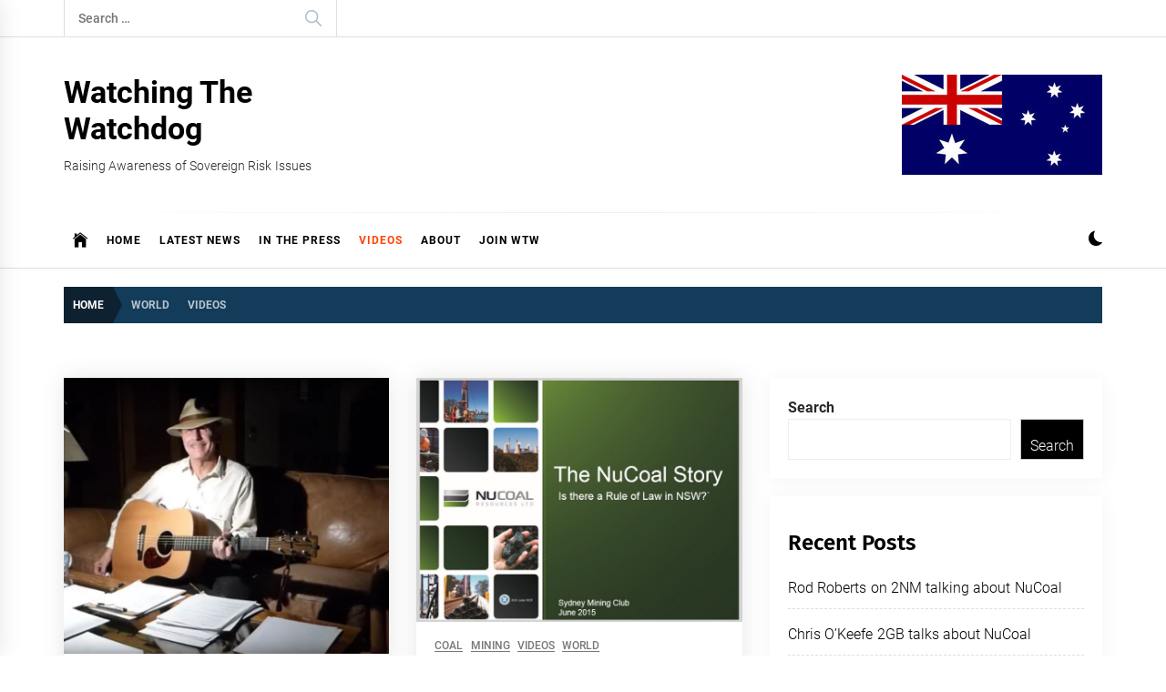

--- FILE ---
content_type: text/html; charset=UTF-8
request_url: https://www.watchingthewatchdog.com.au/category/world/videos/
body_size: 60140
content:
<!DOCTYPE html>
<html lang="en-AU">
<head>
    <meta charset="UTF-8">
    <meta name="viewport" content="width=device-width, initial-scale=1.0">
    <link rel="profile" href="https://gmpg.org/xfn/11">

    <title>Videos &#8211; Watching The Watchdog</title>
<meta name='robots' content='max-image-preview:large' />
<link rel="alternate" type="application/rss+xml" title="Watching The Watchdog &raquo; Feed" href="https://www.watchingthewatchdog.com.au/feed/" />
<link rel="alternate" type="application/rss+xml" title="Watching The Watchdog &raquo; Comments Feed" href="https://www.watchingthewatchdog.com.au/comments/feed/" />
<link rel="alternate" type="application/rss+xml" title="Watching The Watchdog &raquo; Videos Category Feed" href="https://www.watchingthewatchdog.com.au/category/world/videos/feed/" />
<script type="text/javascript">
/* <![CDATA[ */
window._wpemojiSettings = {"baseUrl":"https:\/\/s.w.org\/images\/core\/emoji\/15.0.3\/72x72\/","ext":".png","svgUrl":"https:\/\/s.w.org\/images\/core\/emoji\/15.0.3\/svg\/","svgExt":".svg","source":{"concatemoji":"https:\/\/www.watchingthewatchdog.com.au\/wp-includes\/js\/wp-emoji-release.min.js?ver=6.5.7"}};
/*! This file is auto-generated */
!function(i,n){var o,s,e;function c(e){try{var t={supportTests:e,timestamp:(new Date).valueOf()};sessionStorage.setItem(o,JSON.stringify(t))}catch(e){}}function p(e,t,n){e.clearRect(0,0,e.canvas.width,e.canvas.height),e.fillText(t,0,0);var t=new Uint32Array(e.getImageData(0,0,e.canvas.width,e.canvas.height).data),r=(e.clearRect(0,0,e.canvas.width,e.canvas.height),e.fillText(n,0,0),new Uint32Array(e.getImageData(0,0,e.canvas.width,e.canvas.height).data));return t.every(function(e,t){return e===r[t]})}function u(e,t,n){switch(t){case"flag":return n(e,"\ud83c\udff3\ufe0f\u200d\u26a7\ufe0f","\ud83c\udff3\ufe0f\u200b\u26a7\ufe0f")?!1:!n(e,"\ud83c\uddfa\ud83c\uddf3","\ud83c\uddfa\u200b\ud83c\uddf3")&&!n(e,"\ud83c\udff4\udb40\udc67\udb40\udc62\udb40\udc65\udb40\udc6e\udb40\udc67\udb40\udc7f","\ud83c\udff4\u200b\udb40\udc67\u200b\udb40\udc62\u200b\udb40\udc65\u200b\udb40\udc6e\u200b\udb40\udc67\u200b\udb40\udc7f");case"emoji":return!n(e,"\ud83d\udc26\u200d\u2b1b","\ud83d\udc26\u200b\u2b1b")}return!1}function f(e,t,n){var r="undefined"!=typeof WorkerGlobalScope&&self instanceof WorkerGlobalScope?new OffscreenCanvas(300,150):i.createElement("canvas"),a=r.getContext("2d",{willReadFrequently:!0}),o=(a.textBaseline="top",a.font="600 32px Arial",{});return e.forEach(function(e){o[e]=t(a,e,n)}),o}function t(e){var t=i.createElement("script");t.src=e,t.defer=!0,i.head.appendChild(t)}"undefined"!=typeof Promise&&(o="wpEmojiSettingsSupports",s=["flag","emoji"],n.supports={everything:!0,everythingExceptFlag:!0},e=new Promise(function(e){i.addEventListener("DOMContentLoaded",e,{once:!0})}),new Promise(function(t){var n=function(){try{var e=JSON.parse(sessionStorage.getItem(o));if("object"==typeof e&&"number"==typeof e.timestamp&&(new Date).valueOf()<e.timestamp+604800&&"object"==typeof e.supportTests)return e.supportTests}catch(e){}return null}();if(!n){if("undefined"!=typeof Worker&&"undefined"!=typeof OffscreenCanvas&&"undefined"!=typeof URL&&URL.createObjectURL&&"undefined"!=typeof Blob)try{var e="postMessage("+f.toString()+"("+[JSON.stringify(s),u.toString(),p.toString()].join(",")+"));",r=new Blob([e],{type:"text/javascript"}),a=new Worker(URL.createObjectURL(r),{name:"wpTestEmojiSupports"});return void(a.onmessage=function(e){c(n=e.data),a.terminate(),t(n)})}catch(e){}c(n=f(s,u,p))}t(n)}).then(function(e){for(var t in e)n.supports[t]=e[t],n.supports.everything=n.supports.everything&&n.supports[t],"flag"!==t&&(n.supports.everythingExceptFlag=n.supports.everythingExceptFlag&&n.supports[t]);n.supports.everythingExceptFlag=n.supports.everythingExceptFlag&&!n.supports.flag,n.DOMReady=!1,n.readyCallback=function(){n.DOMReady=!0}}).then(function(){return e}).then(function(){var e;n.supports.everything||(n.readyCallback(),(e=n.source||{}).concatemoji?t(e.concatemoji):e.wpemoji&&e.twemoji&&(t(e.twemoji),t(e.wpemoji)))}))}((window,document),window._wpemojiSettings);
/* ]]> */
</script>
<style id='wp-emoji-styles-inline-css' type='text/css'>

	img.wp-smiley, img.emoji {
		display: inline !important;
		border: none !important;
		box-shadow: none !important;
		height: 1em !important;
		width: 1em !important;
		margin: 0 0.07em !important;
		vertical-align: -0.1em !important;
		background: none !important;
		padding: 0 !important;
	}
</style>
<link rel='stylesheet' id='wp-block-library-css' href='https://www.watchingthewatchdog.com.au/wp-includes/css/dist/block-library/style.min.css?ver=6.5.7' type='text/css' media='all' />
<style id='wp-block-library-theme-inline-css' type='text/css'>
.wp-block-audio figcaption{color:#555;font-size:13px;text-align:center}.is-dark-theme .wp-block-audio figcaption{color:#ffffffa6}.wp-block-audio{margin:0 0 1em}.wp-block-code{border:1px solid #ccc;border-radius:4px;font-family:Menlo,Consolas,monaco,monospace;padding:.8em 1em}.wp-block-embed figcaption{color:#555;font-size:13px;text-align:center}.is-dark-theme .wp-block-embed figcaption{color:#ffffffa6}.wp-block-embed{margin:0 0 1em}.blocks-gallery-caption{color:#555;font-size:13px;text-align:center}.is-dark-theme .blocks-gallery-caption{color:#ffffffa6}.wp-block-image figcaption{color:#555;font-size:13px;text-align:center}.is-dark-theme .wp-block-image figcaption{color:#ffffffa6}.wp-block-image{margin:0 0 1em}.wp-block-pullquote{border-bottom:4px solid;border-top:4px solid;color:currentColor;margin-bottom:1.75em}.wp-block-pullquote cite,.wp-block-pullquote footer,.wp-block-pullquote__citation{color:currentColor;font-size:.8125em;font-style:normal;text-transform:uppercase}.wp-block-quote{border-left:.25em solid;margin:0 0 1.75em;padding-left:1em}.wp-block-quote cite,.wp-block-quote footer{color:currentColor;font-size:.8125em;font-style:normal;position:relative}.wp-block-quote.has-text-align-right{border-left:none;border-right:.25em solid;padding-left:0;padding-right:1em}.wp-block-quote.has-text-align-center{border:none;padding-left:0}.wp-block-quote.is-large,.wp-block-quote.is-style-large,.wp-block-quote.is-style-plain{border:none}.wp-block-search .wp-block-search__label{font-weight:700}.wp-block-search__button{border:1px solid #ccc;padding:.375em .625em}:where(.wp-block-group.has-background){padding:1.25em 2.375em}.wp-block-separator.has-css-opacity{opacity:.4}.wp-block-separator{border:none;border-bottom:2px solid;margin-left:auto;margin-right:auto}.wp-block-separator.has-alpha-channel-opacity{opacity:1}.wp-block-separator:not(.is-style-wide):not(.is-style-dots){width:100px}.wp-block-separator.has-background:not(.is-style-dots){border-bottom:none;height:1px}.wp-block-separator.has-background:not(.is-style-wide):not(.is-style-dots){height:2px}.wp-block-table{margin:0 0 1em}.wp-block-table td,.wp-block-table th{word-break:normal}.wp-block-table figcaption{color:#555;font-size:13px;text-align:center}.is-dark-theme .wp-block-table figcaption{color:#ffffffa6}.wp-block-video figcaption{color:#555;font-size:13px;text-align:center}.is-dark-theme .wp-block-video figcaption{color:#ffffffa6}.wp-block-video{margin:0 0 1em}.wp-block-template-part.has-background{margin-bottom:0;margin-top:0;padding:1.25em 2.375em}
</style>
<link rel='stylesheet' id='magnific-popup-css' href='https://www.watchingthewatchdog.com.au/wp-content/plugins/gutentor/assets/library/magnific-popup/magnific-popup.min.css?ver=1.8.0' type='text/css' media='all' />
<link rel='stylesheet' id='slick-css' href='https://www.watchingthewatchdog.com.au/wp-content/plugins/gutentor/assets/library/slick/slick.min.css?ver=1.8.1' type='text/css' media='all' />
<link rel='stylesheet' id='fontawesome-css' href='https://www.watchingthewatchdog.com.au/wp-content/plugins/gutentor/assets/library/fontawesome/css/all.min.css?ver=5.12.0' type='text/css' media='all' />
<link rel='stylesheet' id='wpness-grid-css' href='https://www.watchingthewatchdog.com.au/wp-content/plugins/gutentor/assets/library/wpness-grid/wpness-grid.css?ver=1.0.0' type='text/css' media='all' />
<link rel='stylesheet' id='animate-css' href='https://www.watchingthewatchdog.com.au/wp-content/plugins/gutentor/assets/library/animatecss/animate.min.css?ver=3.7.2' type='text/css' media='all' />
<style id='classic-theme-styles-inline-css' type='text/css'>
/*! This file is auto-generated */
.wp-block-button__link{color:#fff;background-color:#32373c;border-radius:9999px;box-shadow:none;text-decoration:none;padding:calc(.667em + 2px) calc(1.333em + 2px);font-size:1.125em}.wp-block-file__button{background:#32373c;color:#fff;text-decoration:none}
</style>
<style id='global-styles-inline-css' type='text/css'>
body{--wp--preset--color--black: #000000;--wp--preset--color--cyan-bluish-gray: #abb8c3;--wp--preset--color--white: #ffffff;--wp--preset--color--pale-pink: #f78da7;--wp--preset--color--vivid-red: #cf2e2e;--wp--preset--color--luminous-vivid-orange: #ff6900;--wp--preset--color--luminous-vivid-amber: #fcb900;--wp--preset--color--light-green-cyan: #7bdcb5;--wp--preset--color--vivid-green-cyan: #00d084;--wp--preset--color--pale-cyan-blue: #8ed1fc;--wp--preset--color--vivid-cyan-blue: #0693e3;--wp--preset--color--vivid-purple: #9b51e0;--wp--preset--gradient--vivid-cyan-blue-to-vivid-purple: linear-gradient(135deg,rgba(6,147,227,1) 0%,rgb(155,81,224) 100%);--wp--preset--gradient--light-green-cyan-to-vivid-green-cyan: linear-gradient(135deg,rgb(122,220,180) 0%,rgb(0,208,130) 100%);--wp--preset--gradient--luminous-vivid-amber-to-luminous-vivid-orange: linear-gradient(135deg,rgba(252,185,0,1) 0%,rgba(255,105,0,1) 100%);--wp--preset--gradient--luminous-vivid-orange-to-vivid-red: linear-gradient(135deg,rgba(255,105,0,1) 0%,rgb(207,46,46) 100%);--wp--preset--gradient--very-light-gray-to-cyan-bluish-gray: linear-gradient(135deg,rgb(238,238,238) 0%,rgb(169,184,195) 100%);--wp--preset--gradient--cool-to-warm-spectrum: linear-gradient(135deg,rgb(74,234,220) 0%,rgb(151,120,209) 20%,rgb(207,42,186) 40%,rgb(238,44,130) 60%,rgb(251,105,98) 80%,rgb(254,248,76) 100%);--wp--preset--gradient--blush-light-purple: linear-gradient(135deg,rgb(255,206,236) 0%,rgb(152,150,240) 100%);--wp--preset--gradient--blush-bordeaux: linear-gradient(135deg,rgb(254,205,165) 0%,rgb(254,45,45) 50%,rgb(107,0,62) 100%);--wp--preset--gradient--luminous-dusk: linear-gradient(135deg,rgb(255,203,112) 0%,rgb(199,81,192) 50%,rgb(65,88,208) 100%);--wp--preset--gradient--pale-ocean: linear-gradient(135deg,rgb(255,245,203) 0%,rgb(182,227,212) 50%,rgb(51,167,181) 100%);--wp--preset--gradient--electric-grass: linear-gradient(135deg,rgb(202,248,128) 0%,rgb(113,206,126) 100%);--wp--preset--gradient--midnight: linear-gradient(135deg,rgb(2,3,129) 0%,rgb(40,116,252) 100%);--wp--preset--font-size--small: 13px;--wp--preset--font-size--medium: 20px;--wp--preset--font-size--large: 36px;--wp--preset--font-size--x-large: 42px;--wp--preset--spacing--20: 0.44rem;--wp--preset--spacing--30: 0.67rem;--wp--preset--spacing--40: 1rem;--wp--preset--spacing--50: 1.5rem;--wp--preset--spacing--60: 2.25rem;--wp--preset--spacing--70: 3.38rem;--wp--preset--spacing--80: 5.06rem;--wp--preset--shadow--natural: 6px 6px 9px rgba(0, 0, 0, 0.2);--wp--preset--shadow--deep: 12px 12px 50px rgba(0, 0, 0, 0.4);--wp--preset--shadow--sharp: 6px 6px 0px rgba(0, 0, 0, 0.2);--wp--preset--shadow--outlined: 6px 6px 0px -3px rgba(255, 255, 255, 1), 6px 6px rgba(0, 0, 0, 1);--wp--preset--shadow--crisp: 6px 6px 0px rgba(0, 0, 0, 1);}:where(.is-layout-flex){gap: 0.5em;}:where(.is-layout-grid){gap: 0.5em;}body .is-layout-flex{display: flex;}body .is-layout-flex{flex-wrap: wrap;align-items: center;}body .is-layout-flex > *{margin: 0;}body .is-layout-grid{display: grid;}body .is-layout-grid > *{margin: 0;}:where(.wp-block-columns.is-layout-flex){gap: 2em;}:where(.wp-block-columns.is-layout-grid){gap: 2em;}:where(.wp-block-post-template.is-layout-flex){gap: 1.25em;}:where(.wp-block-post-template.is-layout-grid){gap: 1.25em;}.has-black-color{color: var(--wp--preset--color--black) !important;}.has-cyan-bluish-gray-color{color: var(--wp--preset--color--cyan-bluish-gray) !important;}.has-white-color{color: var(--wp--preset--color--white) !important;}.has-pale-pink-color{color: var(--wp--preset--color--pale-pink) !important;}.has-vivid-red-color{color: var(--wp--preset--color--vivid-red) !important;}.has-luminous-vivid-orange-color{color: var(--wp--preset--color--luminous-vivid-orange) !important;}.has-luminous-vivid-amber-color{color: var(--wp--preset--color--luminous-vivid-amber) !important;}.has-light-green-cyan-color{color: var(--wp--preset--color--light-green-cyan) !important;}.has-vivid-green-cyan-color{color: var(--wp--preset--color--vivid-green-cyan) !important;}.has-pale-cyan-blue-color{color: var(--wp--preset--color--pale-cyan-blue) !important;}.has-vivid-cyan-blue-color{color: var(--wp--preset--color--vivid-cyan-blue) !important;}.has-vivid-purple-color{color: var(--wp--preset--color--vivid-purple) !important;}.has-black-background-color{background-color: var(--wp--preset--color--black) !important;}.has-cyan-bluish-gray-background-color{background-color: var(--wp--preset--color--cyan-bluish-gray) !important;}.has-white-background-color{background-color: var(--wp--preset--color--white) !important;}.has-pale-pink-background-color{background-color: var(--wp--preset--color--pale-pink) !important;}.has-vivid-red-background-color{background-color: var(--wp--preset--color--vivid-red) !important;}.has-luminous-vivid-orange-background-color{background-color: var(--wp--preset--color--luminous-vivid-orange) !important;}.has-luminous-vivid-amber-background-color{background-color: var(--wp--preset--color--luminous-vivid-amber) !important;}.has-light-green-cyan-background-color{background-color: var(--wp--preset--color--light-green-cyan) !important;}.has-vivid-green-cyan-background-color{background-color: var(--wp--preset--color--vivid-green-cyan) !important;}.has-pale-cyan-blue-background-color{background-color: var(--wp--preset--color--pale-cyan-blue) !important;}.has-vivid-cyan-blue-background-color{background-color: var(--wp--preset--color--vivid-cyan-blue) !important;}.has-vivid-purple-background-color{background-color: var(--wp--preset--color--vivid-purple) !important;}.has-black-border-color{border-color: var(--wp--preset--color--black) !important;}.has-cyan-bluish-gray-border-color{border-color: var(--wp--preset--color--cyan-bluish-gray) !important;}.has-white-border-color{border-color: var(--wp--preset--color--white) !important;}.has-pale-pink-border-color{border-color: var(--wp--preset--color--pale-pink) !important;}.has-vivid-red-border-color{border-color: var(--wp--preset--color--vivid-red) !important;}.has-luminous-vivid-orange-border-color{border-color: var(--wp--preset--color--luminous-vivid-orange) !important;}.has-luminous-vivid-amber-border-color{border-color: var(--wp--preset--color--luminous-vivid-amber) !important;}.has-light-green-cyan-border-color{border-color: var(--wp--preset--color--light-green-cyan) !important;}.has-vivid-green-cyan-border-color{border-color: var(--wp--preset--color--vivid-green-cyan) !important;}.has-pale-cyan-blue-border-color{border-color: var(--wp--preset--color--pale-cyan-blue) !important;}.has-vivid-cyan-blue-border-color{border-color: var(--wp--preset--color--vivid-cyan-blue) !important;}.has-vivid-purple-border-color{border-color: var(--wp--preset--color--vivid-purple) !important;}.has-vivid-cyan-blue-to-vivid-purple-gradient-background{background: var(--wp--preset--gradient--vivid-cyan-blue-to-vivid-purple) !important;}.has-light-green-cyan-to-vivid-green-cyan-gradient-background{background: var(--wp--preset--gradient--light-green-cyan-to-vivid-green-cyan) !important;}.has-luminous-vivid-amber-to-luminous-vivid-orange-gradient-background{background: var(--wp--preset--gradient--luminous-vivid-amber-to-luminous-vivid-orange) !important;}.has-luminous-vivid-orange-to-vivid-red-gradient-background{background: var(--wp--preset--gradient--luminous-vivid-orange-to-vivid-red) !important;}.has-very-light-gray-to-cyan-bluish-gray-gradient-background{background: var(--wp--preset--gradient--very-light-gray-to-cyan-bluish-gray) !important;}.has-cool-to-warm-spectrum-gradient-background{background: var(--wp--preset--gradient--cool-to-warm-spectrum) !important;}.has-blush-light-purple-gradient-background{background: var(--wp--preset--gradient--blush-light-purple) !important;}.has-blush-bordeaux-gradient-background{background: var(--wp--preset--gradient--blush-bordeaux) !important;}.has-luminous-dusk-gradient-background{background: var(--wp--preset--gradient--luminous-dusk) !important;}.has-pale-ocean-gradient-background{background: var(--wp--preset--gradient--pale-ocean) !important;}.has-electric-grass-gradient-background{background: var(--wp--preset--gradient--electric-grass) !important;}.has-midnight-gradient-background{background: var(--wp--preset--gradient--midnight) !important;}.has-small-font-size{font-size: var(--wp--preset--font-size--small) !important;}.has-medium-font-size{font-size: var(--wp--preset--font-size--medium) !important;}.has-large-font-size{font-size: var(--wp--preset--font-size--large) !important;}.has-x-large-font-size{font-size: var(--wp--preset--font-size--x-large) !important;}
.wp-block-navigation a:where(:not(.wp-element-button)){color: inherit;}
:where(.wp-block-post-template.is-layout-flex){gap: 1.25em;}:where(.wp-block-post-template.is-layout-grid){gap: 1.25em;}
:where(.wp-block-columns.is-layout-flex){gap: 2em;}:where(.wp-block-columns.is-layout-grid){gap: 2em;}
.wp-block-pullquote{font-size: 1.5em;line-height: 1.6;}
</style>
<link rel='stylesheet' id='contact-form-7-css' href='https://www.watchingthewatchdog.com.au/wp-content/plugins/contact-form-7/includes/css/styles.css?ver=5.9.5' type='text/css' media='all' />
<link rel='stylesheet' id='infinity-news-google-fonts-css' href='https://www.watchingthewatchdog.com.au/wp-content/fonts/abd42c99b84e56d4917d33245fedb67d.css?ver=1.4.7' type='text/css' media='all' />
<link rel='stylesheet' id='ionicons-css' href='https://www.watchingthewatchdog.com.au/wp-content/themes/infinity-news/assets/lib/ionicons/css/ionicons.min.css?ver=6.5.7' type='text/css' media='all' />
<link rel='stylesheet' id='sidr-nav-css' href='https://www.watchingthewatchdog.com.au/wp-content/themes/infinity-news/assets/lib/sidr/css/jquery.sidr.dark.css?ver=6.5.7' type='text/css' media='all' />
<link rel='stylesheet' id='infinity-news-style-css' href='https://www.watchingthewatchdog.com.au/wp-content/themes/infinity-news/style.css?ver=1.4.7' type='text/css' media='all' />
<style id='infinity-news-style-inline-css' type='text/css'>
.block-title-wrapper .block-title-bg, .block-title-wrapper .title-controls-bg{background: #ffffff}
</style>
<script type="text/javascript" src="https://www.watchingthewatchdog.com.au/wp-includes/js/jquery/jquery.min.js?ver=3.7.1" id="jquery-core-js"></script>
<script type="text/javascript" src="https://www.watchingthewatchdog.com.au/wp-includes/js/jquery/jquery-migrate.min.js?ver=3.4.1" id="jquery-migrate-js"></script>
<link rel="https://api.w.org/" href="https://www.watchingthewatchdog.com.au/wp-json/" /><link rel="alternate" type="application/json" href="https://www.watchingthewatchdog.com.au/wp-json/wp/v2/categories/29" /><link rel="EditURI" type="application/rsd+xml" title="RSD" href="https://www.watchingthewatchdog.com.au/xmlrpc.php?rsd" />
<meta name="generator" content="WordPress 6.5.7" />
<style type="text/css" id="custom-background-css">
body.custom-background { background-color: #ffffff; }
</style>
	<style id="uagb-style-conditional-extension">@media (min-width: 1025px){body .uag-hide-desktop.uagb-google-map__wrap,body .uag-hide-desktop{display:none !important}}@media (min-width: 768px) and (max-width: 1024px){body .uag-hide-tab.uagb-google-map__wrap,body .uag-hide-tab{display:none !important}}@media (max-width: 767px){body .uag-hide-mob.uagb-google-map__wrap,body .uag-hide-mob{display:none !important}}</style><style id="uagb-style-frontend-29">.uag-blocks-common-selector{z-index:var(--z-index-desktop) !important}@media (max-width: 976px){.uag-blocks-common-selector{z-index:var(--z-index-tablet) !important}}@media (max-width: 767px){.uag-blocks-common-selector{z-index:var(--z-index-mobile) !important}}
</style>		<style type="text/css" id="wp-custom-css">
			.entry-content {
	word-wrap: break-word;
}

html {
	padding-bottom: 0 !important;
}

.twp-banner-details {
	display: none;
}		</style>
		</head>

<body class="archive category category-videos category-29 custom-background wp-embed-responsive gutentor-active hfeed right-sidebar archive-layout-1 no-offcanvas">
<div class="preloader">
    <div class="preloader-background"></div>
    <div class="preloader-status-wrapper">
        <span>
            <span class="loader-circle loader-animation"></span>
            <span class="loader-circle loader-animation"></span>
            <span class="loader-circle loader-animation"></span>
        </span>
        <div class="preloader-status">
	        <span>
	            <span class="loader-circle loader-animation"></span>
	            <span class="loader-circle loader-animation"></span>
	            <span class="loader-circle loader-animation"></span>
	        </span>
        </div>
    </div>
</div>

<div id="page" class="site">
    <a class="skip-link screen-reader-text" href="#content">Skip to content</a>

    
    <header id="masthead" class="site-header " >

        
            <div class="site-topbar hidden-mobile flex-block">
                <div class="wrapper">
                    <div class="topbar-items flex-block-items">

                        
                                                    <div class="search-bar">
                                <form role="search" method="get" class="search-form" action="https://www.watchingthewatchdog.com.au/">
				<label>
					<span class="screen-reader-text">Search for:</span>
					<input type="search" class="search-field" placeholder="Search &hellip;" value="" name="s" />
				</label>
				<input type="submit" class="search-submit" value="Search" />
			</form>                            </div>
                        
                    </div>

                </div>
            </div>
        
        
        <div class="site-middlebar flex-block twp-align-left">
            <div class="wrapper">
                <div class="middlebar-items flex-block-items">
                    
                    <div class="site-branding">
                                                    <p class="site-title">
                                <a href="https://www.watchingthewatchdog.com.au/" rel="home">Watching The Watchdog</a>
                            </p>
                                                    <p class="site-description">
                               <span>Raising Awareness of Sovereign Risk Issues</span>
                            </p>
                                            </div><!-- .site-branding -->

                                            <div class="site-header-banner">
                            <a target="_blank" href="https://www.watchingthewatchdog.com.au">                                <img src="https://www.watchingthewatchdog.com.au/wp-content/uploads/2021/11/australia-flag.jpg" title="Header Advertise" alt="Header Advertise">
                            </a>                        </div>
                    
                </div>
            </div>
        </div>
        <nav id="site-navigation" class="main-navigation">
            <div class="wrapper">
                <div class="navigation-area">
                    
                    <div class="toggle-menu" aria-controls="primary-menu" aria-expanded="false">
                        <a class="offcanvas-toggle" href="#">
                            <div class="trigger-icon">
                               <span class="menu-label">
                                    Menu                                </span>
                            </div>
                        </a>
                    </div>

                    <div class="menu"><ul id="primary-menu" class="menu"><li class="brand-home"><a title="Home" href="https://www.watchingthewatchdog.com.au"><span class='icon ion-ios-home'></span></a></li><li id="menu-item-1767" class="menu-item menu-item-type-custom menu-item-object-custom menu-item-1767"><a href="/">Home</a></li>
<li id="menu-item-1778" class="menu-item menu-item-type-post_type menu-item-object-page menu-item-1778"><a href="https://www.watchingthewatchdog.com.au/timeline-page/">Latest News</a></li>
<li id="menu-item-1768" class="menu-item menu-item-type-taxonomy menu-item-object-category menu-item-1768"><a href="https://www.watchingthewatchdog.com.au/category/in-the-press/">In The Press</a></li>
<li id="menu-item-1802" class="menu-item menu-item-type-taxonomy menu-item-object-category current-menu-item menu-item-1802"><a href="https://www.watchingthewatchdog.com.au/category/world/videos/" aria-current="page">Videos</a></li>
<li id="menu-item-1779" class="menu-item menu-item-type-post_type menu-item-object-page menu-item-1779"><a href="https://www.watchingthewatchdog.com.au/about/">About</a></li>
<li id="menu-item-1770" class="menu-item menu-item-type-custom menu-item-object-custom menu-item-1770"><a href="/wp-login.php?action=register">Join WTW</a></li>
</ul></div>
                    <div class="nav-right">

                                                    
                            <div class="twp-color-scheme">
                                <div id="night-mode">
                                    <a role="button" href="#" class="colour-switcher-btn">
                                        <span class="twp-toggle-tooltip"><span class="twp-tooltip-wrapper"></span></span> <i class=""></i>
                                    </a>
                                </div>
                            </div>

                        
                                            </div>

                </div>
            </div>
        </nav><!-- #site-navigation -->
    </header><!-- #masthead -->

    
        <div class="twp-inner-banner">
            <div class="wrapper">

                <nav role="navigation" aria-label="Breadcrumbs" class="breadcrumb-trail breadcrumbs" itemprop="breadcrumb"><ul class="trail-items" itemscope itemtype="http://schema.org/BreadcrumbList"><meta name="numberOfItems" content="3" /><meta name="itemListOrder" content="Ascending" /><li itemprop="itemListElement" itemscope itemtype="http://schema.org/ListItem" class="trail-item trail-begin"><a href="https://www.watchingthewatchdog.com.au/" rel="home" itemprop="item"><span itemprop="name">Home</span></a><meta itemprop="position" content="1" /></li><li itemprop="itemListElement" itemscope itemtype="http://schema.org/ListItem" class="trail-item"><a href="https://www.watchingthewatchdog.com.au/category/world/" itemprop="item"><span itemprop="name">World</span></a><meta itemprop="position" content="2" /></li><li itemprop="itemListElement" itemscope itemtype="http://schema.org/ListItem" class="trail-item trail-end"><a href="https://www.watchingthewatchdog.com.au/category/world/videos/" itemprop="item"><span itemprop="name">Videos</span></a><meta itemprop="position" content="3" /></li></ul></nav>
                
                    
                    
                        <div class="twp-banner-details">
                            <header class="page-header">
                                <h1 class="page-title">Category: <span>Videos</span></h1>                            </header><!-- .page-header -->
                        </div>
                    
            </div>
        </div>
    
            <div id="content" class="site-content">
    
	<div id="primary" class="content-area">

		<main id="main" class="site-main">

		
			<div class="article-wraper">
				
<article id="post-1137" class="post-1137 post type-post status-publish format-standard has-post-thumbnail hentry category-mining category-videos tag-jim-viets tag-mining-blues tag-roy-hill" >

			<div class="post-wrapper">
	
		<div class="post-thumbnail" >

						<a href="https://www.watchingthewatchdog.com.au/2015/11/25/jim-veit-performs-the-mining-permit-blues/" aria-hidden="true" tabindex="-1">
				<img width="768" height="650" src="https://www.watchingthewatchdog.com.au/wp-content/uploads/2015/11/jim_veits_mining_blues-768x650.jpg" class="attachment-medium_large size-medium_large wp-post-image" alt="Jim Viets Performs the Mining Permit Blues" decoding="async" fetchpriority="high" srcset="https://www.watchingthewatchdog.com.au/wp-content/uploads/2015/11/jim_veits_mining_blues-768x650.jpg 768w, https://www.watchingthewatchdog.com.au/wp-content/uploads/2015/11/jim_veits_mining_blues-250x212.jpg 250w, https://www.watchingthewatchdog.com.au/wp-content/uploads/2015/11/jim_veits_mining_blues-600x508.jpg 600w, https://www.watchingthewatchdog.com.au/wp-content/uploads/2015/11/jim_veits_mining_blues-300x254.jpg 300w, https://www.watchingthewatchdog.com.au/wp-content/uploads/2015/11/jim_veits_mining_blues-1024x866.jpg 1024w, https://www.watchingthewatchdog.com.au/wp-content/uploads/2015/11/jim_veits_mining_blues.jpg 1169w" sizes="(max-width: 768px) 100vw, 768px" />
			</a>

			
        </div>

        		
		<div class="article-details ">
			
			
		    <div class="twp-post-content">

		    	
				
					<header class="entry-header">

						<div class="entry-meta entry-meta-category">
								<a class="twp_cat_mining" href="https://www.watchingthewatchdog.com.au/category/mining/" rel="category tag">Mining</a>

							
								<a class="twp_cat_videos" href="https://www.watchingthewatchdog.com.au/category/world/videos/" rel="category tag">Videos</a>

							</div><h2 class="entry-title"><a href="https://www.watchingthewatchdog.com.au/2015/11/25/jim-veit-performs-the-mining-permit-blues/" rel="bookmark">Jim Viets Performs the Mining Permit Blues</a></h2>
						<div class="entry-meta">
	                        <span class="author-img"><img alt='' src='https://secure.gravatar.com/avatar/1185c2d5c0fd8da5dbcd3e9e991704cf?s=96&#038;d=mm&#038;r=g' srcset='https://secure.gravatar.com/avatar/1185c2d5c0fd8da5dbcd3e9e991704cf?s=192&#038;d=mm&#038;r=g 2x' class='avatar avatar-96 photo avatar-img' height='96' width='96' decoding='async'/></span><span class="byline"> <a class="url fn n" href="https://www.watchingthewatchdog.com.au/author/nucoal/">WTW</a></span><span class='sep-date-author'><i class='ion ion-ios-remove'></i></span><span class="posted-on"><a href="https://www.watchingthewatchdog.com.au/2015/11/25/" rel="bookmark"><time class="entry-date published" datetime="2015-11-25T14:28:10+00:00">25 November 2015</time><time class="updated" datetime="2021-11-08T23:04:04+00:00">8 November 2021</time></a></span>	                    </div><!-- .entry-meta -->

					</header><!-- .entry-header -->

				
				<div class="entry-content">
					https://www.youtube.com/watch?v=R50N9SLi3Zg&amp;t=1s [caption id=&quot;attachment_1141&quot; align=&quot;alignleft&quot; width=&quot;189&quot;] Mining Permit Blues[/caption]   Song by Jim Viets launched in the Pilbara for National Mining and Related Industries Day, 22nd November 2015. Mining Permit Blues...				</div><!-- .entry-content -->

								<footer class="entry-footer">
									</footer><!-- .entry-footer -->
			</div>

		</div>

			</div>
	
</article><!-- #post-1137 -->
<article id="post-692" class="post-692 post type-post status-publish format-standard has-post-thumbnail hentry category-coal category-mining category-videos category-world tag-coal tag-nucoal" >

			<div class="post-wrapper">
	
		<div class="post-thumbnail" >

						<a href="https://www.watchingthewatchdog.com.au/2015/09/11/nucoal-assets-expropriated-by-an-act-of-parliament/" aria-hidden="true" tabindex="-1">
				<img width="768" height="575" src="https://www.watchingthewatchdog.com.au/wp-content/uploads/2015/09/nucoal_pres-768x575.jpg" class="attachment-medium_large size-medium_large wp-post-image" alt="NuCoal Assets Expropriated by an Act of Parliament" decoding="async" srcset="https://www.watchingthewatchdog.com.au/wp-content/uploads/2015/09/nucoal_pres-768x575.jpg 768w, https://www.watchingthewatchdog.com.au/wp-content/uploads/2015/09/nucoal_pres-250x187.jpg 250w, https://www.watchingthewatchdog.com.au/wp-content/uploads/2015/09/nucoal_pres-600x449.jpg 600w, https://www.watchingthewatchdog.com.au/wp-content/uploads/2015/09/nucoal_pres-300x224.jpg 300w, https://www.watchingthewatchdog.com.au/wp-content/uploads/2015/09/nucoal_pres.jpg 921w" sizes="(max-width: 768px) 100vw, 768px" />
			</a>

			
        </div>

        		
		<div class="article-details ">
			
			
		    <div class="twp-post-content">

		    	
				
					<header class="entry-header">

						<div class="entry-meta entry-meta-category">
								<a class="twp_cat_coal" href="https://www.watchingthewatchdog.com.au/category/mining/coal/" rel="category tag">Coal</a>

							
								<a class="twp_cat_mining" href="https://www.watchingthewatchdog.com.au/category/mining/" rel="category tag">Mining</a>

							
								<a class="twp_cat_videos" href="https://www.watchingthewatchdog.com.au/category/world/videos/" rel="category tag">Videos</a>

							
								<a class="twp_cat_world" href="https://www.watchingthewatchdog.com.au/category/world/" rel="category tag">World</a>

							</div><h2 class="entry-title"><a href="https://www.watchingthewatchdog.com.au/2015/09/11/nucoal-assets-expropriated-by-an-act-of-parliament/" rel="bookmark">NuCoal Assets Expropriated by an Act of Parliament</a></h2>
						<div class="entry-meta">
	                        <span class="author-img"><img alt='' src='https://secure.gravatar.com/avatar/1185c2d5c0fd8da5dbcd3e9e991704cf?s=96&#038;d=mm&#038;r=g' srcset='https://secure.gravatar.com/avatar/1185c2d5c0fd8da5dbcd3e9e991704cf?s=192&#038;d=mm&#038;r=g 2x' class='avatar avatar-96 photo avatar-img' height='96' width='96' loading='lazy' decoding='async'/></span><span class="byline"> <a class="url fn n" href="https://www.watchingthewatchdog.com.au/author/nucoal/">WTW</a></span><span class='sep-date-author'><i class='ion ion-ios-remove'></i></span><span class="posted-on"><a href="https://www.watchingthewatchdog.com.au/2015/09/11/" rel="bookmark"><time class="entry-date published updated" datetime="2015-09-11T01:36:36+00:00">11 September 2015</time></a></span>	                    </div><!-- .entry-meta -->

					</header><!-- .entry-header -->

				
				<div class="entry-content">
					&nbsp; [caption id=&quot;attachment_693&quot; align=&quot;alignright&quot; width=&quot;300&quot;] Expropriated by an Act of Parliament[/caption] NuCoal had its major asset expropriated by an Act of Parliament in January 2014 after Operation Acacia. NuCoal deserves...				</div><!-- .entry-content -->

								<footer class="entry-footer">
									</footer><!-- .entry-footer -->
			</div>

		</div>

			</div>
	
</article><!-- #post-692 -->
<article id="post-892" class="post-892 post type-post status-publish format-standard has-post-thumbnail hentry category-coal category-videos" >

			<div class="post-wrapper">
	
		<div class="post-thumbnail" >

						<a href="https://www.watchingthewatchdog.com.au/2014/01/28/892/" aria-hidden="true" tabindex="-1">
				<img width="655" height="367" src="https://www.watchingthewatchdog.com.au/wp-content/uploads/2014/01/nucoal_investors.jpg" class="attachment-medium_large size-medium_large wp-post-image" alt="Nucoal investors Demand to be Compensated." decoding="async" loading="lazy" srcset="https://www.watchingthewatchdog.com.au/wp-content/uploads/2014/01/nucoal_investors.jpg 655w, https://www.watchingthewatchdog.com.au/wp-content/uploads/2014/01/nucoal_investors-250x140.jpg 250w, https://www.watchingthewatchdog.com.au/wp-content/uploads/2014/01/nucoal_investors-600x336.jpg 600w, https://www.watchingthewatchdog.com.au/wp-content/uploads/2014/01/nucoal_investors-300x168.jpg 300w" sizes="(max-width: 655px) 100vw, 655px" />
			</a>

			
        </div>

        		
		<div class="article-details ">
			
			
		    <div class="twp-post-content">

		    	
				
					<header class="entry-header">

						<div class="entry-meta entry-meta-category">
								<a class="twp_cat_coal" href="https://www.watchingthewatchdog.com.au/category/mining/coal/" rel="category tag">Coal</a>

							
								<a class="twp_cat_videos" href="https://www.watchingthewatchdog.com.au/category/world/videos/" rel="category tag">Videos</a>

							</div><h2 class="entry-title"><a href="https://www.watchingthewatchdog.com.au/2014/01/28/892/" rel="bookmark">Nucoal investors Demand to be Compensated.</a></h2>
						<div class="entry-meta">
	                        <span class="author-img"><img alt='' src='https://secure.gravatar.com/avatar/1185c2d5c0fd8da5dbcd3e9e991704cf?s=96&#038;d=mm&#038;r=g' srcset='https://secure.gravatar.com/avatar/1185c2d5c0fd8da5dbcd3e9e991704cf?s=192&#038;d=mm&#038;r=g 2x' class='avatar avatar-96 photo avatar-img' height='96' width='96' loading='lazy' decoding='async'/></span><span class="byline"> <a class="url fn n" href="https://www.watchingthewatchdog.com.au/author/nucoal/">WTW</a></span><span class='sep-date-author'><i class='ion ion-ios-remove'></i></span><span class="posted-on"><a href="https://www.watchingthewatchdog.com.au/2014/01/28/" rel="bookmark"><time class="entry-date published updated" datetime="2014-01-28T16:44:40+00:00">28 January 2014</time></a></span>	                    </div><!-- .entry-meta -->

					</header><!-- .entry-header -->

				
				<div class="entry-content">
					Nucoal investors Demand to be Compensated. As aired by NBN News on January 28, 2014. Are you an investor subject to loss of your investment. Please join WTF here: http://wavetheflag.org.au/wp-login.php?action=register				</div><!-- .entry-content -->

								<footer class="entry-footer">
									</footer><!-- .entry-footer -->
			</div>

		</div>

			</div>
	
</article><!-- #post-892 -->
<article id="post-813" class="post-813 post type-post status-publish format-standard has-post-thumbnail hentry category-politics category-videos category-world tag-nbn tag-nucoal" >

			<div class="post-wrapper">
	
		<div class="post-thumbnail" >

						<a href="https://www.watchingthewatchdog.com.au/2011/11/14/nucoal-halts-pending-enquiry/" aria-hidden="true" tabindex="-1">
				<img width="768" height="432" src="https://www.watchingthewatchdog.com.au/wp-content/uploads/2015/09/nucoal_nbn-768x432.jpg" class="attachment-medium_large size-medium_large wp-post-image" alt="NuCoal Halts Pending Enquiry" decoding="async" loading="lazy" srcset="https://www.watchingthewatchdog.com.au/wp-content/uploads/2015/09/nucoal_nbn-768x432.jpg 768w, https://www.watchingthewatchdog.com.au/wp-content/uploads/2015/09/nucoal_nbn-250x141.jpg 250w, https://www.watchingthewatchdog.com.au/wp-content/uploads/2015/09/nucoal_nbn-600x337.jpg 600w, https://www.watchingthewatchdog.com.au/wp-content/uploads/2015/09/nucoal_nbn-300x169.jpg 300w, https://www.watchingthewatchdog.com.au/wp-content/uploads/2015/09/nucoal_nbn.jpg 852w" sizes="(max-width: 768px) 100vw, 768px" />
			</a>

			
        </div>

        		
		<div class="article-details ">
			
			
		    <div class="twp-post-content">

		    	
				
					<header class="entry-header">

						<div class="entry-meta entry-meta-category">
								<a class="twp_cat_politics" href="https://www.watchingthewatchdog.com.au/category/politics/" rel="category tag">Politics</a>

							
								<a class="twp_cat_videos" href="https://www.watchingthewatchdog.com.au/category/world/videos/" rel="category tag">Videos</a>

							
								<a class="twp_cat_world" href="https://www.watchingthewatchdog.com.au/category/world/" rel="category tag">World</a>

							</div><h2 class="entry-title"><a href="https://www.watchingthewatchdog.com.au/2011/11/14/nucoal-halts-pending-enquiry/" rel="bookmark">NuCoal Halts Pending Enquiry</a></h2>
						<div class="entry-meta">
	                        <span class="author-img"><img alt='' src='https://secure.gravatar.com/avatar/1185c2d5c0fd8da5dbcd3e9e991704cf?s=96&#038;d=mm&#038;r=g' srcset='https://secure.gravatar.com/avatar/1185c2d5c0fd8da5dbcd3e9e991704cf?s=192&#038;d=mm&#038;r=g 2x' class='avatar avatar-96 photo avatar-img' height='96' width='96' loading='lazy' decoding='async'/></span><span class="byline"> <a class="url fn n" href="https://www.watchingthewatchdog.com.au/author/nucoal/">WTW</a></span><span class='sep-date-author'><i class='ion ion-ios-remove'></i></span><span class="posted-on"><a href="https://www.watchingthewatchdog.com.au/2011/11/14/" rel="bookmark"><time class="entry-date published updated" datetime="2011-11-14T10:12:10+00:00">14 November 2011</time></a></span>	                    </div><!-- .entry-meta -->

					</header><!-- .entry-header -->

				
				<div class="entry-content">
					NuCoal Halts Pending Enquiry. This story was aired by NBN News, permission to reproduce has been granted to WTF.				</div><!-- .entry-content -->

								<footer class="entry-footer">
									</footer><!-- .entry-footer -->
			</div>

		</div>

			</div>
	
</article><!-- #post-813 -->			</div>

			
		</main><!-- #main -->
	</div><!-- #primary -->


<aside id="secondary" class="widget-area">
	<div id="block-2" class="widget widget_block widget_search"><form role="search" method="get" action="https://www.watchingthewatchdog.com.au/" class="wp-block-search__button-outside wp-block-search__text-button wp-block-search"    ><label class="wp-block-search__label" for="wp-block-search__input-1" >Search</label><div class="wp-block-search__inside-wrapper " ><input class="wp-block-search__input" id="wp-block-search__input-1" placeholder="" value="" type="search" name="s" required /><button aria-label="Search" class="wp-block-search__button wp-element-button" type="submit" >Search</button></div></form></div><div id="block-3" class="widget widget_block">
<div class="wp-block-group"><div class="wp-block-group__inner-container is-layout-flow wp-block-group-is-layout-flow">
<h2 class="wp-block-heading">Recent Posts</h2>


<ul class="wp-block-latest-posts__list wp-block-latest-posts"><li><a class="wp-block-latest-posts__post-title" href="https://www.watchingthewatchdog.com.au/2023/03/06/rod-roberts-on-2nm-talking-about-nucoal/">Rod Roberts on 2NM talking about NuCoal</a></li>
<li><a class="wp-block-latest-posts__post-title" href="https://www.watchingthewatchdog.com.au/2023/02/21/chris-okeefe-2gb-talks-about-nucoal/">Chris O&#8217;Keefe 2GB talks about NuCoal</a></li>
<li><a class="wp-block-latest-posts__post-title" href="https://www.watchingthewatchdog.com.au/2023/02/07/rod-roberts-speaks-about-nucoal-on-2nm/">Rod Roberts speaks about NuCoal on 2NM</a></li>
<li><a class="wp-block-latest-posts__post-title" href="https://www.watchingthewatchdog.com.au/2023/01/20/insult-added-to-injury-in-john-maitlands-icac-debacle-as-court-has-final-say/">Insult added to injury in John Maitland’s ICAC debacle as court has final say</a></li>
<li><a class="wp-block-latest-posts__post-title" href="https://www.watchingthewatchdog.com.au/2023/01/19/nucoal-shareholders-seek-compensation-after-john-maitland-found-not-guilty-of-misconduct/">Nucoal shareholders seek compensation after John Maitland found not guilty of misconduct</a></li>
</ul></div></div>
</div><div id="block-4" class="widget widget_block">
<div class="wp-block-group"><div class="wp-block-group__inner-container is-layout-flow wp-block-group-is-layout-flow">
<h2 class="wp-block-heading">Recent Comments</h2>


<ol class="wp-block-latest-comments"><li class="wp-block-latest-comments__comment"><article><footer class="wp-block-latest-comments__comment-meta"><span class="wp-block-latest-comments__comment-author">Gordon</span> on <a class="wp-block-latest-comments__comment-link" href="https://www.watchingthewatchdog.com.au/2017/11/30/the-truth-starts-to-emerge/#comment-38">The truth starts to emerge!</a></footer></article></li><li class="wp-block-latest-comments__comment"><article><footer class="wp-block-latest-comments__comment-meta"><a class="wp-block-latest-comments__comment-author" href="https://www.watchingthewatchdog.com.au/author/glenl/">Justice for All</a> on <a class="wp-block-latest-comments__comment-link" href="https://www.watchingthewatchdog.com.au/2016/12/08/former-nsw-premier-barry-ofarrell-appointed-racing-australias-new-chief-executive-officer/#comment-37">Former NSW premier Barry O&#8217;Farrell appointed Racing Australia&#8217;s new chief executive officer</a></footer></article></li><li class="wp-block-latest-comments__comment"><article><footer class="wp-block-latest-comments__comment-meta"><span class="wp-block-latest-comments__comment-author">Jeff</span> on <a class="wp-block-latest-comments__comment-link" href="https://www.watchingthewatchdog.com.au/2016/09/09/rogue-body-persecutes-innocents-via-trial-by-media/#comment-36">Rogue body persecutes innocents via trial by media</a></footer></article></li><li class="wp-block-latest-comments__comment"><article><footer class="wp-block-latest-comments__comment-meta"><a class="wp-block-latest-comments__comment-author" href="https://www.watchingthewatchdog.com.au/author/glenl/">Justice for All</a> on <a class="wp-block-latest-comments__comment-link" href="https://www.watchingthewatchdog.com.au/2016/04/03/nucoal-to-cloud-us-trade-talks-after-icac-barry-ofarrell-move/#comment-35">NuCoal to cloud US trade talks after ICAC, Barry O’Farrell move</a></footer></article></li><li class="wp-block-latest-comments__comment"><article><footer class="wp-block-latest-comments__comment-meta"><span class="wp-block-latest-comments__comment-author">Greg</span> on <a class="wp-block-latest-comments__comment-link" href="https://www.watchingthewatchdog.com.au/2016/04/03/nucoal-to-cloud-us-trade-talks-after-icac-barry-ofarrell-move/#comment-34">NuCoal to cloud US trade talks after ICAC, Barry O’Farrell move</a></footer></article></li></ol></div></div>
</div><div id="block-11" class="widget widget_block">
<div class="wp-block-columns is-layout-flex wp-container-core-columns-is-layout-1 wp-block-columns-is-layout-flex">
<div class="wp-block-column is-layout-flow wp-block-column-is-layout-flow" style="flex-basis:100%">
<figure class="wp-block-embed is-type-rich is-provider-twitter wp-block-embed-twitter"><div class="wp-block-embed__wrapper">
<a class="twitter-timeline" data-width="810" data-height="1000" data-dnt="true" href="https://twitter.com/W_T_W_2021?ref_src=twsrc%5Etfw">Tweets by W_T_W_2021</a><script async src="https://platform.twitter.com/widgets.js" charset="utf-8"></script>
</div></figure>
</div>
</div>
</div></aside><!-- #secondary -->
</div><!-- #content -->

<div id="offcanvas-menu">
    <div class="close-offcanvas-menu offcanvas-item">
        <a href="javascript:void(0)" class="skip-link-offcanvas-start"></a>
        <a href="javascript:void(0)" class="offcanvas-close">
            <span>
               Close            </span>
        </a>
    </div>

   <div class="offcanvas-item">
        <div class="search-bar-offcanvas">
            <form role="search" method="get" class="search-form" action="https://www.watchingthewatchdog.com.au/">
				<label>
					<span class="screen-reader-text">Search for:</span>
					<input type="search" class="search-field" placeholder="Search &hellip;" value="" name="s" />
				</label>
				<input type="submit" class="search-submit" value="Search" />
			</form>        </div>
   </div>

            <div id="primary-nav-offcanvas" class="offcanvas-navigation offcanvas-item">
            <div class="offcanvas-title">
                Menu            </div>
            <div class="menu"><ul id="primary-menu" class="menu"><li class="brand-home"><a title="Home" href="https://www.watchingthewatchdog.com.au"><span class='icon ion-ios-home'></span></a></li><li class="menu-item menu-item-type-custom menu-item-object-custom menu-item-1767"><a href="/">Home</a></li>
<li class="menu-item menu-item-type-post_type menu-item-object-page menu-item-1778"><a href="https://www.watchingthewatchdog.com.au/timeline-page/">Latest News</a></li>
<li class="menu-item menu-item-type-taxonomy menu-item-object-category menu-item-1768"><a href="https://www.watchingthewatchdog.com.au/category/in-the-press/">In The Press</a></li>
<li class="menu-item menu-item-type-taxonomy menu-item-object-category current-menu-item menu-item-1802"><a href="https://www.watchingthewatchdog.com.au/category/world/videos/" aria-current="page">Videos</a></li>
<li class="menu-item menu-item-type-post_type menu-item-object-page menu-item-1779"><a href="https://www.watchingthewatchdog.com.au/about/">About</a></li>
<li class="menu-item menu-item-type-custom menu-item-object-custom menu-item-1770"><a href="/wp-login.php?action=register">Join WTW</a></li>
</ul></div>        </div>
        
    <a href="javascript:void(0)" class="skip-link-offcanvas-end"></a>

</div>





<footer id="colophon" class="site-footer">

            <div class="footer-top flex-block">
            <div class="wrapper">
                <div class="footer-items flex-block-items">

                    
                                            <div class="footer-right">
                            <div class="footer-items-right search-bar">
                                <form role="search" method="get" class="search-form" action="https://www.watchingthewatchdog.com.au/">
				<label>
					<span class="screen-reader-text">Search for:</span>
					<input type="search" class="search-field" placeholder="Search &hellip;" value="" name="s" />
				</label>
				<input type="submit" class="search-submit" value="Search" />
			</form>                            </div>

                            <div class="footer-items-right scroll-up">
                                <i class="ion ion-ios-arrow-round-up"></i>
                            </div>
                        </div>
                    
                </div>
            </div>
        </div>
        
        <div class="footer-middle footer-column-3">
            <div class="wrapper">
                <div class="footer-grid twp-row">
                                            <div class="column column-1">
                            <div id="block-10" class="widget widget_block">
<ul class="wp-block-social-links is-style-default is-layout-flex wp-block-social-links-is-layout-flex"><li class="wp-social-link wp-social-link-facebook  wp-block-social-link"><a href="https://www.facebook.com/wavetheflagaustralia" class="wp-block-social-link-anchor"><svg width="24" height="24" viewBox="0 0 24 24" version="1.1" xmlns="http://www.w3.org/2000/svg" aria-hidden="true" focusable="false"><path d="M12 2C6.5 2 2 6.5 2 12c0 5 3.7 9.1 8.4 9.9v-7H7.9V12h2.5V9.8c0-2.5 1.5-3.9 3.8-3.9 1.1 0 2.2.2 2.2.2v2.5h-1.3c-1.2 0-1.6.8-1.6 1.6V12h2.8l-.4 2.9h-2.3v7C18.3 21.1 22 17 22 12c0-5.5-4.5-10-10-10z"></path></svg><span class="wp-block-social-link-label screen-reader-text">Facebook</span></a></li>

<li class="wp-social-link wp-social-link-youtube  wp-block-social-link"><a href="https://www.youtube.com/channel/UCYUCjCdGGqhF05rj1GWFjoQ" class="wp-block-social-link-anchor"><svg width="24" height="24" viewBox="0 0 24 24" version="1.1" xmlns="http://www.w3.org/2000/svg" aria-hidden="true" focusable="false"><path d="M21.8,8.001c0,0-0.195-1.378-0.795-1.985c-0.76-0.797-1.613-0.801-2.004-0.847c-2.799-0.202-6.997-0.202-6.997-0.202 h-0.009c0,0-4.198,0-6.997,0.202C4.608,5.216,3.756,5.22,2.995,6.016C2.395,6.623,2.2,8.001,2.2,8.001S2,9.62,2,11.238v1.517 c0,1.618,0.2,3.237,0.2,3.237s0.195,1.378,0.795,1.985c0.761,0.797,1.76,0.771,2.205,0.855c1.6,0.153,6.8,0.201,6.8,0.201 s4.203-0.006,7.001-0.209c0.391-0.047,1.243-0.051,2.004-0.847c0.6-0.607,0.795-1.985,0.795-1.985s0.2-1.618,0.2-3.237v-1.517 C22,9.62,21.8,8.001,21.8,8.001z M9.935,14.594l-0.001-5.62l5.404,2.82L9.935,14.594z"></path></svg><span class="wp-block-social-link-label screen-reader-text">YouTube</span></a></li>

<li class="wp-social-link wp-social-link-feed  wp-block-social-link"><a href="https://www.watchingthewatchdog.com.au" class="wp-block-social-link-anchor"><svg width="24" height="24" viewBox="0 0 24 24" version="1.1" xmlns="http://www.w3.org/2000/svg" aria-hidden="true" focusable="false"><path d="M2,8.667V12c5.515,0,10,4.485,10,10h3.333C15.333,14.637,9.363,8.667,2,8.667z M2,2v3.333 c9.19,0,16.667,7.477,16.667,16.667H22C22,10.955,13.045,2,2,2z M4.5,17C3.118,17,2,18.12,2,19.5S3.118,22,4.5,22S7,20.88,7,19.5 S5.882,17,4.5,17z"></path></svg><span class="wp-block-social-link-label screen-reader-text">RSS Feed</span></a></li>

<li class="wp-social-link wp-social-link-google  wp-block-social-link"><a href="https://plus.google.com/u/0/b/110412506628942252969/110412506628942252969/posts" class="wp-block-social-link-anchor"><svg width="24" height="24" viewBox="0 0 24 24" version="1.1" xmlns="http://www.w3.org/2000/svg" aria-hidden="true" focusable="false"><path d="M12.02,10.18v3.72v0.01h5.51c-0.26,1.57-1.67,4.22-5.5,4.22c-3.31,0-6.01-2.75-6.01-6.12s2.7-6.12,6.01-6.12 c1.87,0,3.13,0.8,3.85,1.48l2.84-2.76C16.99,2.99,14.73,2,12.03,2c-5.52,0-10,4.48-10,10s4.48,10,10,10c5.77,0,9.6-4.06,9.6-9.77 c0-0.83-0.11-1.42-0.25-2.05H12.02z"></path></svg><span class="wp-block-social-link-label screen-reader-text">Google</span></a></li>

<li class="wp-social-link wp-social-link-twitter  wp-block-social-link"><a href="https://twitter.com/wavetheflags" class="wp-block-social-link-anchor"><svg width="24" height="24" viewBox="0 0 24 24" version="1.1" xmlns="http://www.w3.org/2000/svg" aria-hidden="true" focusable="false"><path d="M22.23,5.924c-0.736,0.326-1.527,0.547-2.357,0.646c0.847-0.508,1.498-1.312,1.804-2.27 c-0.793,0.47-1.671,0.812-2.606,0.996C18.324,4.498,17.257,4,16.077,4c-2.266,0-4.103,1.837-4.103,4.103 c0,0.322,0.036,0.635,0.106,0.935C8.67,8.867,5.647,7.234,3.623,4.751C3.27,5.357,3.067,6.062,3.067,6.814 c0,1.424,0.724,2.679,1.825,3.415c-0.673-0.021-1.305-0.206-1.859-0.513c0,0.017,0,0.034,0,0.052c0,1.988,1.414,3.647,3.292,4.023 c-0.344,0.094-0.707,0.144-1.081,0.144c-0.264,0-0.521-0.026-0.772-0.074c0.522,1.63,2.038,2.816,3.833,2.85 c-1.404,1.1-3.174,1.756-5.096,1.756c-0.331,0-0.658-0.019-0.979-0.057c1.816,1.164,3.973,1.843,6.29,1.843 c7.547,0,11.675-6.252,11.675-11.675c0-0.178-0.004-0.355-0.012-0.531C20.985,7.47,21.68,6.747,22.23,5.924z"></path></svg><span class="wp-block-social-link-label screen-reader-text">Twitter</span></a></li></ul>
</div>                        </div>
                    
                    
                                    </div>
            </div>
        </div>

    

    <div class="footer-bottom">
                <div class="site-copyright">
            <div class="wrapper">
                <div class="site-info">
                    Copyright All rights reserved - WTW                    <span class="sep"> | </span>
                    Theme: <strong>Infinity News</strong> by <a href="https://www.themeinwp.com/">Themeinwp</a>.                </div>
            </div><!-- .site-info -->
        </div>
    </div>
</footer><!-- #colophon -->
</div><!-- #page -->

<style id='core-block-supports-inline-css' type='text/css'>
.wp-container-core-columns-is-layout-1.wp-container-core-columns-is-layout-1{flex-wrap:nowrap;}
</style>
<link rel='stylesheet' id='wp-components-css' href='https://www.watchingthewatchdog.com.au/wp-includes/css/dist/components/style.min.css?ver=6.5.7' type='text/css' media='all' />
<link rel='stylesheet' id='wp-preferences-css' href='https://www.watchingthewatchdog.com.au/wp-includes/css/dist/preferences/style.min.css?ver=6.5.7' type='text/css' media='all' />
<link rel='stylesheet' id='wp-block-editor-css' href='https://www.watchingthewatchdog.com.au/wp-includes/css/dist/block-editor/style.min.css?ver=6.5.7' type='text/css' media='all' />
<link rel='stylesheet' id='wp-reusable-blocks-css' href='https://www.watchingthewatchdog.com.au/wp-includes/css/dist/reusable-blocks/style.min.css?ver=6.5.7' type='text/css' media='all' />
<link rel='stylesheet' id='wp-patterns-css' href='https://www.watchingthewatchdog.com.au/wp-includes/css/dist/patterns/style.min.css?ver=6.5.7' type='text/css' media='all' />
<link rel='stylesheet' id='wp-editor-css' href='https://www.watchingthewatchdog.com.au/wp-includes/css/dist/editor/style.min.css?ver=6.5.7' type='text/css' media='all' />
<link rel='stylesheet' id='gutentor-css' href='https://www.watchingthewatchdog.com.au/wp-content/plugins/gutentor/dist/blocks.style.build.css?ver=3.3.0' type='text/css' media='all' />
<script type="text/javascript" src="https://www.watchingthewatchdog.com.au/wp-content/plugins/gutentor/assets/library/wow/wow.min.js?ver=1.2.1" id="wow-js"></script>
<script type="text/javascript" src="https://www.watchingthewatchdog.com.au/wp-content/plugins/contact-form-7/includes/swv/js/index.js?ver=5.9.5" id="swv-js"></script>
<script type="text/javascript" id="contact-form-7-js-extra">
/* <![CDATA[ */
var wpcf7 = {"api":{"root":"https:\/\/www.watchingthewatchdog.com.au\/wp-json\/","namespace":"contact-form-7\/v1"}};
/* ]]> */
</script>
<script type="text/javascript" src="https://www.watchingthewatchdog.com.au/wp-content/plugins/contact-form-7/includes/js/index.js?ver=5.9.5" id="contact-form-7-js"></script>
<script type="text/javascript" src="https://www.watchingthewatchdog.com.au/wp-content/themes/infinity-news/assets/lib/default/js/skip-link-focus-fix.js?ver=20151215" id="infinity-news-skip-link-focus-fix-js"></script>
<script type="text/javascript" src="https://www.watchingthewatchdog.com.au/wp-content/themes/infinity-news/assets/lib/slick/js/slick.min.js?ver=6.5.7" id="jquery-slick-js"></script>
<script type="text/javascript" src="https://www.watchingthewatchdog.com.au/wp-content/themes/infinity-news/assets/lib/magnific-popup/jquery.magnific-popup.min.js?ver=6.5.7" id="jquery-magnific-popup-js"></script>
<script type="text/javascript" src="https://www.watchingthewatchdog.com.au/wp-content/themes/infinity-news/assets/lib/sidr/js/jquery.sidr.min.js?ver=6.5.7" id="jquery-sidr-js"></script>
<script type="text/javascript" src="https://www.watchingthewatchdog.com.au/wp-content/themes/infinity-news/assets/lib/theiaStickySidebar/theia-sticky-sidebar.min.js?ver=6.5.7" id="theiaStickySidebar-js"></script>
<script type="text/javascript" id="infinity-news-custom-script-js-extra">
/* <![CDATA[ */
var infinity_news_custom_script = {"daymod":"Light Mode","nightmod":"Dark Mode"};
/* ]]> */
</script>
<script type="text/javascript" src="https://www.watchingthewatchdog.com.au/wp-content/themes/infinity-news/assets/lib/twp/js/script.js?ver=6.5.7" id="infinity-news-custom-script-js"></script>
<script type="text/javascript" id="infinity-news-ajax-js-extra">
/* <![CDATA[ */
var infinity_news_ajax = {"ajax_url":"https:\/\/www.watchingthewatchdog.com.au\/wp-admin\/admin-ajax.php","loadmore":"Load More","nomore":"No More Posts","loading":"Loading..."};
/* ]]> */
</script>
<script type="text/javascript" src="https://www.watchingthewatchdog.com.au/wp-content/themes/infinity-news/assets/lib/twp/js/ajax.js?ver=6.5.7" id="infinity-news-ajax-js"></script>
<script type="text/javascript" id="gutentor-block-js-extra">
/* <![CDATA[ */
var gutentorLS = {"fontAwesomeVersion":"5","restNonce":"3fb565a1f2","restUrl":"https:\/\/www.watchingthewatchdog.com.au\/wp-json\/"};
/* ]]> */
</script>
<script type="text/javascript" src="https://www.watchingthewatchdog.com.au/wp-content/plugins/gutentor/assets/js/gutentor.js?ver=3.3.0" id="gutentor-block-js"></script>

</body>
</html>
